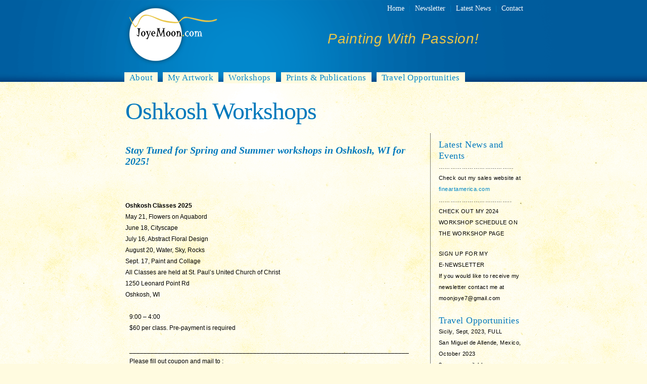

--- FILE ---
content_type: text/html; charset=UTF-8
request_url: http://www.joyemoon.com/workshops/oshkosh-workshops/
body_size: 6000
content:
<!DOCTYPE html PUBLIC "-//W3C//DTD XHTML 1.0 Transitional//EN" "http://www.w3.org/TR/xhtml1/DTD/xhtml1-transitional.dtd">
<html xmlns="http://www.w3.org/1999/xhtml" lang="en-US">
<head profile="http://gmpg.org/xfn/11">
	<title>Oshkosh Workshops</title>

	<meta http-equiv="Content-Type" content="text/html; charset=UTF-8" />

	<meta name="robots" content="index,follow" />

	<link rel="canonical" href="http://www.joyemoon.com/workshops/oshkosh-workshops/" />

	<link rel="stylesheet" type="text/css" href="http://www.joyemoon.com/wp-content/themes/autofocusplus/style.css" />

	<link rel="alternate" type="application/rss+xml" href="http://www.joyemoon.com/feed/" title="Joye Moon Posts RSS feed" />
	<link rel="alternate" type="application/rss+xml" href="http://www.joyemoon.com/comments/feed/" title="Joye Moon Comments RSS feed" />

	<link rel="pingback" href="http://www.joyemoon.com/xmlrpc.php" />

	<link rel="shortcut icon" href="http://www.joyemoon.com/wp-content/themes/autofocusplus/img/favicon.ico">
<link rel='dns-prefetch' href='//s.w.org' />
		<script type="text/javascript">
			window._wpemojiSettings = {"baseUrl":"https:\/\/s.w.org\/images\/core\/emoji\/2.2.1\/72x72\/","ext":".png","svgUrl":"https:\/\/s.w.org\/images\/core\/emoji\/2.2.1\/svg\/","svgExt":".svg","source":{"concatemoji":"http:\/\/www.joyemoon.com\/wp-includes\/js\/wp-emoji-release.min.js?ver=4.7.29"}};
			!function(t,a,e){var r,n,i,o=a.createElement("canvas"),l=o.getContext&&o.getContext("2d");function c(t){var e=a.createElement("script");e.src=t,e.defer=e.type="text/javascript",a.getElementsByTagName("head")[0].appendChild(e)}for(i=Array("flag","emoji4"),e.supports={everything:!0,everythingExceptFlag:!0},n=0;n<i.length;n++)e.supports[i[n]]=function(t){var e,a=String.fromCharCode;if(!l||!l.fillText)return!1;switch(l.clearRect(0,0,o.width,o.height),l.textBaseline="top",l.font="600 32px Arial",t){case"flag":return(l.fillText(a(55356,56826,55356,56819),0,0),o.toDataURL().length<3e3)?!1:(l.clearRect(0,0,o.width,o.height),l.fillText(a(55356,57331,65039,8205,55356,57096),0,0),e=o.toDataURL(),l.clearRect(0,0,o.width,o.height),l.fillText(a(55356,57331,55356,57096),0,0),e!==o.toDataURL());case"emoji4":return l.fillText(a(55357,56425,55356,57341,8205,55357,56507),0,0),e=o.toDataURL(),l.clearRect(0,0,o.width,o.height),l.fillText(a(55357,56425,55356,57341,55357,56507),0,0),e!==o.toDataURL()}return!1}(i[n]),e.supports.everything=e.supports.everything&&e.supports[i[n]],"flag"!==i[n]&&(e.supports.everythingExceptFlag=e.supports.everythingExceptFlag&&e.supports[i[n]]);e.supports.everythingExceptFlag=e.supports.everythingExceptFlag&&!e.supports.flag,e.DOMReady=!1,e.readyCallback=function(){e.DOMReady=!0},e.supports.everything||(r=function(){e.readyCallback()},a.addEventListener?(a.addEventListener("DOMContentLoaded",r,!1),t.addEventListener("load",r,!1)):(t.attachEvent("onload",r),a.attachEvent("onreadystatechange",function(){"complete"===a.readyState&&e.readyCallback()})),(r=e.source||{}).concatemoji?c(r.concatemoji):r.wpemoji&&r.twemoji&&(c(r.twemoji),c(r.wpemoji)))}(window,document,window._wpemojiSettings);
		</script>
		<style type="text/css">
img.wp-smiley,
img.emoji {
	display: inline !important;
	border: none !important;
	box-shadow: none !important;
	height: 1em !important;
	width: 1em !important;
	margin: 0 .07em !important;
	vertical-align: -0.1em !important;
	background: none !important;
	padding: 0 !important;
}
</style>
<script type='text/javascript' src='http://www.joyemoon.com/wp-includes/js/jquery/jquery.js?ver=1.12.4'></script>
<script type='text/javascript' src='http://www.joyemoon.com/wp-includes/js/jquery/jquery-migrate.min.js?ver=1.4.1'></script>
<script type='text/javascript' src='http://www.joyemoon.com/wp-content/themes/autofocusplus/js/jquery.imgCenter.minified.js?ver=20100329'></script>
<script type='text/javascript' src='http://www.joyemoon.com/wp-content/themes/autofocusplus/js/jquery.hotkeys-0.7.9.min.js?ver=20100329'></script>
<script type='text/javascript' src='http://www.joyemoon.com/wp-content/themes/autofocusplus/js/afscripts.js?ver=20100329'></script>
<link rel='https://api.w.org/' href='http://www.joyemoon.com/wp-json/' />
<link rel="EditURI" type="application/rsd+xml" title="RSD" href="http://www.joyemoon.com/xmlrpc.php?rsd" />
<link rel="wlwmanifest" type="application/wlwmanifest+xml" href="http://www.joyemoon.com/wp-includes/wlwmanifest.xml" /> 

<link rel="canonical" href="http://www.joyemoon.com/workshops/oshkosh-workshops/" />
<link rel='shortlink' href='http://www.joyemoon.com/?p=620' />
<link rel="alternate" type="application/json+oembed" href="http://www.joyemoon.com/wp-json/oembed/1.0/embed?url=http%3A%2F%2Fwww.joyemoon.com%2Fworkshops%2Foshkosh-workshops%2F" />
<link rel="alternate" type="text/xml+oembed" href="http://www.joyemoon.com/wp-json/oembed/1.0/embed?url=http%3A%2F%2Fwww.joyemoon.com%2Fworkshops%2Foshkosh-workshops%2F&#038;format=xml" />
<!-- plugin:highslide-integration v2.0 -->
<link rel="stylesheet" href="http://www.joyemoon.com/wp-content/plugins/highslide-integration/highslide/highslide.css" type="text/css" media="screen" />
<!--[if IE 6]>
<link rel="stylesheet" href="http://www.joyemoon.com/wp-content/plugins/highslide-integration/highslide/highslide-ie6.css" type="text/css" media="screen" />
<![endif]-->
<script type="text/javascript" src="http://www.joyemoon.com/wp-content/plugins/highslide-integration/highslide/highslide.js"></script>
<script type="text/javascript">
hs.graphicsDir = "http://www.joyemoon.com/wp-content/plugins/highslide-integration/highslide/graphics/";

// HIDE CREDITS
hs.showCredits = false;

// SHOW IMAGE TITLES AS CAPTIONS

hs.captionEval = 'this.a.title';

// DROP SHADOW
hs.outlineType = 'drop-shadow';

// USE GRAPHICAL EFFECTS
hs.transitions = ['expand', 'crossfade'];
hs.fadeInOut = true;
hs.expandDuration = 150;
hs.restoreDuration = 150;


// SHOW SLIDESHOW CONTROLBAR
hs.addSlideshow({
   interval: 5000,
   repeat: true,
   useControls: true,
   fixedControls: 'fit',
   overlayOptions: {
      className: 'controls-in-heading',
      opacity: '0.75',
      position: 'bottom center',
      offsetX: '0',
      offsetY: '-25',
      hideOnMouseOut: true


 
},
	thumbstrip: {
		mode: 'horizontal',
		position: 'bottom center',
		relativeTo: 'viewport'
	}
});

// gallery config object
var config1 = {
	slideshowGroup: 'group1',
	autoplay: true,
	transitions: ['expand', 'crossfade']
};


// DIMM WEBSITE WHEN IMAGE IS OPEN
// hs.dimmingOpacity = 0.55;

// SHOW CLOSE-BUTTON



hs.registerOverlay({
	html: '<div class="closebutton" onclick="return hs.close(this)" title="Close"></div>',
	position: 'top right',
	useOnHtml: true,
	fade: 2 // fading the semi-transparent overlay looks bad in IE
});


		hs.lang = {
			cssDirection: 'ltr',
			loadingText: 'loading...',
			loadingTitle: 'click to cancel',
			focusTitle: 'click to bring to front',
			fullExpandTitle: 'expand to original size',
			creditsText: 'powered by Highslide JS',
			creditsTitle: 'visit Highslide JS website',
			previousText: 'previous',
			nextText: 'next',
			moveText: 'move',
			closeText: 'close',
			closeTitle: 'close (ESC)',
			resizeTitle: 'resize',
			playText: 'play',
			playTitle: 'play slideshow (SPACEBAR)',
			pauseText: 'pause',
			pauseTitle: 'pause slideshow (SPACEBAR)',
			previousTitle: 'previous (ARROW LEFT)',
			nextTitle: 'next (ARROW RIGHT)',
			moveTitle: 'move',
			fullExpandText: 'fullscreen',
			number: 'picture %1 of %2',
			restoreTitle: 'Click to close image, click und drag to move. Use ARROW keys for previous and next.',
		};
	</script>
<script type="text/javascript" src="http://www.joyemoon.com/wp-content/plugins/highslide-integration/highslide-injection.js"></script>
<!-- <meta name="NextGEN" version="2.1.60" /> -->

	<!-- Added By Highslide Plugin. Version 1.28  -->
	<link href='http://www.joyemoon.com/wp-content/plugins/highslide/highslide.css' rel='stylesheet' type='text/css' />
				<script type='text/javascript' src='http://www.joyemoon.com/wp-content/plugins/highslide/highslide.js'></script>
				<script type='text/javascript'>
				hs.showCredits = false;
	 			hs.graphicsDir = 'http://www.joyemoon.com/wp-content/plugins/highslide/graphics/';
	    
	    		
			

hs.outlineType = 'custom';
hs.dimmingOpacity = 0.8;
hs.align = 'center';
hs.captionEval = 'this.a.title';


// Add the slideshow controller
hs.addSlideshow({
	slideshowGroup: 'group1',
	interval: 5000,
	repeat: true,
	useControls: true,
	fixedControls: 'fit',
	overlayOptions: {
		className: 'small-white',
		opacity: '0.75',
		position: 'bottom center',
		offsetX: '0',
		offsetY: '-10',
		hideOnMouseOut: true
	},
	thumbstrip: {
		mode: 'horizontal',
		position: 'bottom center',
		relativeTo: 'viewport'
	}

});

// gallery config object
var config1 = {
	slideshowGroup: 'group1',
	transitions: ['expand', 'crossfade']
};


</script>
	<style type="text/css">
	/* <![CDATA[ */
	/* AutoFocus+ Color Options */
	body, #content .entry-content blockquote cite,
	.ie7 #content .entry-content div.large-image p {color:#000000;}
	body, .menu ul li a {background-color:#FFFBE0}
	a,a:link, a:visited, .sf-menu .current_page_item ul a, #content .photo-credit a:hover, #content .entry-content blockquote.pull-quote {color:#0087C7}
	a:active,a:hover, .sf-menu .current_page_item a, .sf-menu .current_page_item a:hover {color:#000000}
	.sf-menu ul a:hover, .sf-menu .current_page_item ul a:hover,
	.blog #content .entry-title a,
	.blog #content .entry-meta abbr,
	.ie6.blog #content .entry-meta .entry-date,
	.blog #content .entry-content, .blog #content .entry-content a,
	#content .photo-credit, #content .photo-credit a,
	#content .entry-content div.large-image p,
	.ie6.blog #content .entry-meta a {color:#FFFBE0}
	.single .post-image-container, .single .post-video-container {background-color:#000000}
	.sf-menu ul a:hover, .sf-menu ul a:hover,
	.blog #content .hentry,
	.archive .post-image-container,
	.archive .post-video-container {background-color:#0087C7}
	.sf-menu ul, .sf-menu ul a,
	#content .entry-content hr,
	#content .page-title,
	#content .entry-content div.wp-caption,
	#content .entry-content blockquote,
	.single #content .entry-meta,
	.page #content .entry-meta,
	.archive #content .entry-meta,
	.search #content .entry-meta,
	.search #content .noresults,
	#single-sidebar,
	#content .entry-content table, #content .entry-content th, #content .entry-content td,
	#content div.error404,
	#comments-list ol, #comments-list li, #comments-list #respond, #comments-list ul li,
	#trackbacks-list h3,
	.aside ul li.widgetcontainer li ul li ul {border-color:#000000}
	#comments-list li.bypostauthor,
	#comments-list li.bypostauthor .avatar,
	#comments-list ul.children li.bypostauthor .avatar {border-color:#0087C7}
	/* ]]> */
	</style>

	<script type="text/javascript" src="http://www.joyemoon.com/wp-content/themes/thematic/library/scripts/hoverIntent.js"></script>
	<script type="text/javascript" src="http://www.joyemoon.com/wp-content/themes/thematic/library/scripts/superfish.js"></script>
	<script type="text/javascript" src="http://www.joyemoon.com/wp-content/themes/thematic/library/scripts/supersubs.js"></script>
	<script type="text/javascript" src="http://www.joyemoon.com/wp-content/themes/thematic/library/scripts/thematic-dropdowns.js"></script>

	<script type="text/javascript">
		jQuery.noConflict();
	</script>

</head>


<body class="wordpress y2026 m01 d21 h23 singular slug-oshkosh-workshops page pageid-620 page-author-admin page-child parent-pageid-25 page-comments-closed page-pings-closed mac chrome ch131">
    

<div id="wrapper" class="hfeed">

    <div id="header">


       

<div id="tiertwo">
            <div class="wrapper clear">


                <div id="tiertwolinks">
<a href="http://www.joyemoon.com/">Home</a>
 | <a href="http://www.joyemoon.com/newsletter">Newsletter</a>
 | <a href="http://www.joyemoon.com/latest-news">Latest News</a>
 | <a href="http://www.joyemoon.com/contact">Contact</a>

</div><!--end links-->
            </div><!--end wrapper-->
        </div><!--end tiertwo-->
    


        		    	<div id="branding">
				    		<div id="blog-title"><span><a href="http://www.joyemoon.com/" title="Joye Moon" rel="home">Joye Moon</a></span></div>
			
		    		<div id="blog-description">Painting With Passion!</div>
		    				    	</div><!--  #branding -->
				    	<div id="access">
		    		<div class="skip-link"><a href="#content" title="Skip navigation to the content">Skip to content</a></div>
		            <div class="menu"><li class="page_item page-item-2 page_item_has_children"><a href="http://www.joyemoon.com/about/">About</a>
<ul class='children'>
	<li class="page_item page-item-296"><a href="http://www.joyemoon.com/about/resume/">Resume</a></li>
	<li class="page_item page-item-282"><a href="http://www.joyemoon.com/about/special-recognition/">Special Recognition</a></li>
	<li class="page_item page-item-288"><a href="http://www.joyemoon.com/about/publications/">Publications</a></li>
	<li class="page_item page-item-290"><a href="http://www.joyemoon.com/about/recent-awards/">Recent Awards</a></li>
	<li class="page_item page-item-292"><a href="http://www.joyemoon.com/about/donations/">Donations</a></li>
	<li class="page_item page-item-294"><a href="http://www.joyemoon.com/about/scholarships/">Scholarships</a></li>
</ul>
</li>
<li class="page_item page-item-63 page_item_has_children"><a href="http://www.joyemoon.com/gallery/">My Artwork</a>
<ul class='children'>
	<li class="page_item page-item-614"><a href="http://www.joyemoon.com/gallery/collage/">Collage</a></li>
	<li class="page_item page-item-852"><a href="http://www.joyemoon.com/gallery/portraits/">Portraits</a></li>
	<li class="page_item page-item-1792"><a href="http://www.joyemoon.com/gallery/miscellaneous/">Miscellaneous</a></li>
	<li class="page_item page-item-86"><a href="http://www.joyemoon.com/gallery/abstract-florals/">Florals</a></li>
	<li class="page_item page-item-89"><a href="http://www.joyemoon.com/gallery/abstract-landscapes/">Landscapes</a></li>
	<li class="page_item page-item-120"><a href="http://www.joyemoon.com/gallery/abstraction/">Abstraction</a></li>
</ul>
</li>
<li class="page_item page-item-25 page_item_has_children current_page_ancestor current_page_parent"><a href="http://www.joyemoon.com/workshops/">Workshops</a>
<ul class='children'>
	<li class="page_item page-item-620 current_page_item"><a href="http://www.joyemoon.com/workshops/oshkosh-workshops/">Oshkosh Workshops</a></li>
	<li class="page_item page-item-690"><a href="http://www.joyemoon.com/workshops/national-workshops/">National Workshops</a></li>
	<li class="page_item page-item-1006"><a href="http://www.joyemoon.com/workshops/past-workshops/">Past Workshops</a></li>
</ul>
</li>
<li class="page_item page-item-45 page_item_has_children"><a href="http://www.joyemoon.com/prints-products/">Prints &#038; Publications</a>
<ul class='children'>
	<li class="page_item page-item-48"><a href="http://www.joyemoon.com/prints-products/giclee-prints/">Giclée Prints</a></li>
	<li class="page_item page-item-56"><a href="http://www.joyemoon.com/prints-products/books/">Books</a></li>
</ul>
</li>
<li class="page_item page-item-142 page_item_has_children"><a href="http://www.joyemoon.com/travel-opportunities/">Travel Opportunities</a>
<ul class='children'>
	<li class="page_item page-item-212"><a href="http://www.joyemoon.com/travel-opportunities/current-trips/">Current Trips</a></li>
	<li class="page_item page-item-145"><a href="http://www.joyemoon.com/travel-opportunities/past-trips/">Past Trips</a></li>
</ul>
</li>
</div>		        </div><!-- #access -->
		        
    </div><!-- #header-->
    
       

    <div id="main">
     
	<div id="container">
		<div id="content">


                      
			<div id="post-620" class="hentry p1 page publish author-admin untagged comments-closed pings-closed y2010 m12 d28 h17 slug-oshkosh-workshops">
            
                        <h2 class="entry-title">Oshkosh Workshops</h2>

                
				<div class="entry-content">

                    <h3><em><strong>Stay Tuned for Spring and Summer workshops in Oshkosh, WI for 2025!</strong></em></h3>
<div>&nbsp;</div>
<div><strong><strong><strong>Oshkosh Classes 2025</strong></strong></strong><br />
May 21, Flowers on Aquabord<br />
June 18, Cityscape<br />
July 16, Abstract Floral Design<br />
August 20, Water, Sky, Rocks<br />
Sept. 17, Paint and Collage<br />
All Classes are held at St. Paul&#8217;s United Church of Christ<br />
1250 Leonard Point Rd<br />
Oshkosh, WI</p>
<p>9:00 &#8211; 4:00<br />
$60 per class. Pre-payment is required</p>
<p>_______________________________________________________________________________<br />
Please fill out coupon and mail to :<br />
Joye Moon 4974 Lansing High Pt.Oshkosh, WI 54904 or<br />
<a href="http://www.joyemoon.com/wp-content/uploads/2010/12/OshRegistration1.doc" target="_blank" rel="noopener noreferrer">Download registration form</a>.</p>
<p>Name_________________________________________________________________</p>
<p>Address______________________________________________________________</p>
<p>City______________________________State_____Zip______________________</p>
<p>Email________________________________________________________________</p>
<p>Phone#__________________________Cell#________________________________</p>
<p>Class Dates Needed___________________________________________________</p>
<p>Amount of Check Enclosed_______________________</p>
</div>
<p><strong><br />
</strong></p>

				</div>
				
				
<div id="single-sidebar" class="aside">
	<ul class="xoxo">
<li id="text-3" class="widgetcontainer widget_text"><h3 class="widgettitle">Latest News and Events</h3>
			<div class="textwidget"><p>…………………………………<br />
Check out my sales website at<br />
<a href="http://fineartamerica.com/profiles/joye-moon.html">fineartamerica.com</a><br />
………………………………..<br />
CHECK OUT MY 2024 WORKSHOP SCHEDULE ON THE WORKSHOP PAGE</p>
<p>SIGN UP FOR MY<br />
E-NEWSLETTER<br />
If you would like to receive my newsletter contact me at moonjoye7@gmail.com</p>
</div>
		</li><li id="text-4" class="widgetcontainer widget_text"><h3 class="widgettitle">Travel Opportunities</h3>
			<div class="textwidget"><p>Sicily, Sept, 2023, FULL<br />
San Miguel de Allende, Mexico, October 2023<br />
3 rooms available</p>
</div>
		</li>
	</ul>
</div><!-- #single-sidebar .aside -->

    
			</div><!-- .post -->

        
		</div><!-- #content -->
	</div><!-- #container -->



    </div><!-- #main -->

    

        



	<div id="footer">

    

            
        <div id="siteinfo">        

    ©<span class="the-year">2026</span> <span class="blog-title">Joye Moon</span>     
		</div><!-- #siteinfo -->
    
    


  <div id="links">

<a href="http://www.joyemoon.com/">Home</a>

 | <a href="http://www.joyemoon.com/about/">About</a>

 | <a href="http://www.joyemoon.com/gallery">Galleries</a> 

 | <a href="http://www.joyemoon.com/workshops">Workshops</a>

 | <a href="http://www.joyemoon.com/exhibits">Exhibits</a> 

 | <a href="http://www.joyemoon.com/prints-products/">Prints & Publications</a>

 | <a href="http://www.joyemoon.com/newsletter">Newsletter</a>

 | <a href="http://www.joyemoon.com/travel-opportunities">Travel Opportunities</a>

 | <a href="http://www.joyemoon.com/contact">Contact</a>

 | <a href="http://www.joyemoon.com/wp-admin/">Admin Login</a> 

</div><!--end links-->	

        

	</div><!-- #footer -->







      







</div><!-- #wrapper .hfeed -->



<!-- ngg_resource_manager_marker --><script type='text/javascript' src='http://www.joyemoon.com/wp-includes/js/wp-embed.min.js?ver=4.7.29'></script>
<!-- Design based on AutoFocus Pro by Allan Cole for http://fthrwght.com/autofocusplus -->



</body>

</html>

--- FILE ---
content_type: text/javascript
request_url: http://www.joyemoon.com/wp-content/themes/autofocusplus/js/afscripts.js?ver=20100329
body_size: 709
content:
jQuery.noConflict();

// Center images on page load - http://code.drewwilson.com/entry/imgcenter-jquery-plugin
jQuery(window).load(function(){
	jQuery(".blog #content a.post-image-container img").imgCenter({
		parentSteps: 1,
		scaleToFit: false
	}); 
});

jQuery(document).ready(function(){

	// Grid JS
	jQuery(document).bind("keydown", "Alt+Shift+g", function(){
		jQuery("body").toggleClass("gridsystem");
	});

	// Previous Hot Key 
    jQuery(document).bind('keydown', 'left', function(){
		var prevlink = jQuery("#nav-above .nav-previous a").attr("href");
		if (!prevlink == '') {
			window.location = prevlink;
		}
    });

	// Next Hot Key 
    jQuery(document).bind('keydown', 'right', function(){
		var nextlink = jQuery("#nav-above .nav-next a").attr("href");
		if (!nextlink == '') {
			window.location = nextlink;
		}
    });

	// Hide elements on page load
	jQuery(".blog h2.entry-title").fadeTo(0, 0);
	jQuery(".blog div.entry-content").fadeTo(0, 0);
	jQuery("#content .entry-content div.large-image p").fadeTo(0, 0);
	jQuery(".blog .hentry .hoverbg").fadeTo(0, 0);
	jQuery(".single .post-image-container .photo-credit").fadeTo(0, 0);

	jQuery(".blog .hentry .post-image-container").fadeTo(0, 1.0);
	jQuery(".blog .hentry .post-image-container img").hide().fadeIn(500);
	jQuery(".single .hentry .post-image-container img").hide().fadeIn(500);

	jQuery(".blog #content .entry-content").css("margin-left", 0);
	jQuery(".blog #content .hentry h2").css("margin-left", 0);
	
	// Hover animations for Home Pages
	jQuery(".blog .hentry").hover(function(){
		jQuery(this).children("h2.entry-title").stop(true).fadeTo("fast", 1.0);
		jQuery(this).children("div.entry-content").stop(true).fadeTo("fast", 1.0);
		jQuery(this).children(".post-image-container").stop(true).fadeTo("fast", 0.25);
		jQuery(this).children("div.entry-meta").stop(true).fadeTo("fast", 0);
	}, function(){
		jQuery(this).children("h2.entry-title").stop(true).fadeTo("fast", 0);
		jQuery(this).children("div.entry-content").stop(true).fadeTo("fast", 0);
		jQuery(this).children(".post-image-container").stop(true).fadeTo("fast", 1.0);
		jQuery(this).children("div.entry-meta").stop(true).fadeTo("fast", 1.0);
	});

	// Hover animations for Single Pages
	jQuery(".single .post-image-container").hover(function(){
		jQuery(this).children(".photo-credit").stop(true).fadeTo("fast", 1.0);
	}, function(){
		jQuery(this).children(".photo-credit").stop(true).fadeTo("fast", 0);
	});

});